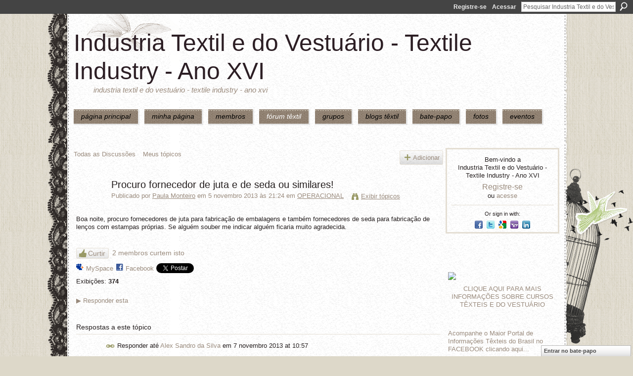

--- FILE ---
content_type: text/html; charset=utf-8
request_url: https://accounts.google.com/o/oauth2/postmessageRelay?parent=https%3A%2F%2Ftextileindustry.ning.com&jsh=m%3B%2F_%2Fscs%2Fabc-static%2F_%2Fjs%2Fk%3Dgapi.lb.en.OE6tiwO4KJo.O%2Fd%3D1%2Frs%3DAHpOoo_Itz6IAL6GO-n8kgAepm47TBsg1Q%2Fm%3D__features__
body_size: 162
content:
<!DOCTYPE html><html><head><title></title><meta http-equiv="content-type" content="text/html; charset=utf-8"><meta http-equiv="X-UA-Compatible" content="IE=edge"><meta name="viewport" content="width=device-width, initial-scale=1, minimum-scale=1, maximum-scale=1, user-scalable=0"><script src='https://ssl.gstatic.com/accounts/o/2580342461-postmessagerelay.js' nonce="J-YniGY9zbzdqZFQ6zlc_A"></script></head><body><script type="text/javascript" src="https://apis.google.com/js/rpc:shindig_random.js?onload=init" nonce="J-YniGY9zbzdqZFQ6zlc_A"></script></body></html>